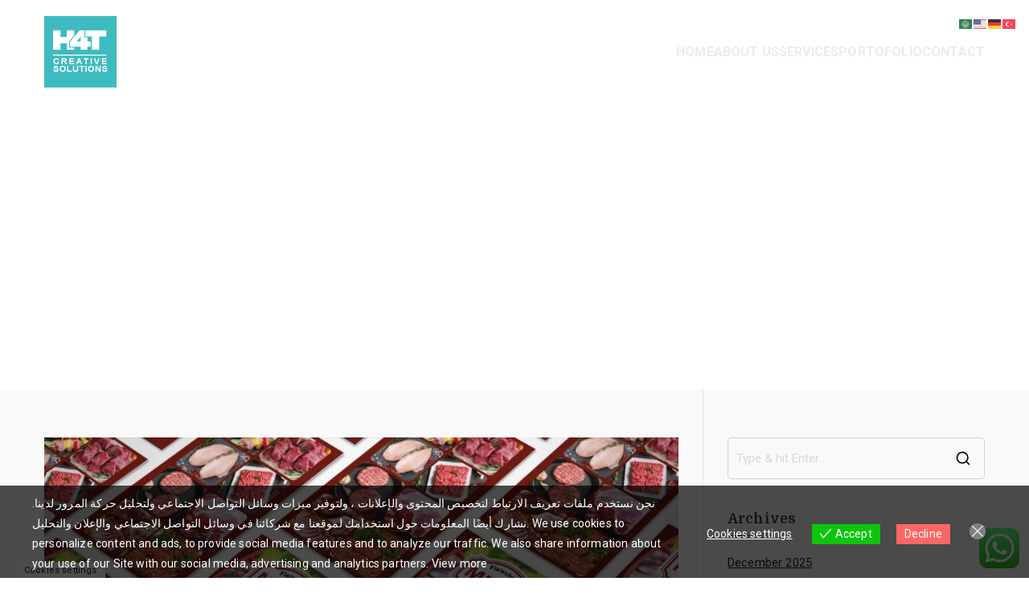

--- FILE ---
content_type: text/html; charset=UTF-8
request_url: https://h4t.com/portfolio/merhi-fleischerei/
body_size: 85715
content:

<!doctype html>
		<html lang="en-US">
		
	<head>

				<meta charset="UTF-8">
		<meta name="viewport" content="width=device-width, initial-scale=1">
		<link rel="profile" href="https://gmpg.org/xfn/11">
		
		<meta name='robots' content='index, follow, max-image-preview:large, max-snippet:-1, max-video-preview:-1' />
	<style>img:is([sizes="auto" i], [sizes^="auto," i]) { contain-intrinsic-size: 3000px 1500px }</style>
	
	<!-- This site is optimized with the Yoast SEO plugin v25.5 - https://yoast.com/wordpress/plugins/seo/ -->
	<title>Merhi Fleischerei | H4T Creative Solutions</title>
	<meta name="description" content="First full service advertising agency in the world to promote exclusively sustainable brands. From creative strategy to media planning (offline and online). H4T Creative Solutions" />
	<link rel="canonical" href="https://h4t.com/portfolio/merhi-fleischerei/" />
	<meta property="og:locale" content="en_US" />
	<meta property="og:type" content="article" />
	<meta property="og:title" content="Merhi Fleischerei | H4T Creative Solutions" />
	<meta property="og:description" content="First full service advertising agency in the world to promote exclusively sustainable brands. From creative strategy to media planning (offline and online). H4T Creative Solutions" />
	<meta property="og:url" content="https://h4t.com/portfolio/merhi-fleischerei/" />
	<meta property="og:site_name" content="H4T Creative Solutions" />
	<meta property="article:modified_time" content="2023-05-01T18:51:56+00:00" />
	<meta property="og:image" content="https://h4t.com/wp-content/uploads/2023/05/merhi-1024x683-1440x960-1.jpg" />
	<meta property="og:image:width" content="1440" />
	<meta property="og:image:height" content="960" />
	<meta property="og:image:type" content="image/jpeg" />
	<meta name="twitter:card" content="summary_large_image" />
	<script type="application/ld+json" class="yoast-schema-graph">{"@context":"https://schema.org","@graph":[{"@type":"AdvertiserContentArticle","@id":"https://h4t.com/portfolio/merhi-fleischerei/#article","isPartOf":{"@id":"https://h4t.com/portfolio/merhi-fleischerei/"},"author":{"name":"admin","@id":"https://h4t.com/#/schema/person/afe6cbe462f7e10176848abeb931291f"},"headline":"Merhi Fleischerei","datePublished":"2023-05-01T01:19:23+00:00","dateModified":"2023-05-01T18:51:56+00:00","mainEntityOfPage":{"@id":"https://h4t.com/portfolio/merhi-fleischerei/"},"wordCount":2,"commentCount":0,"publisher":{"@id":"https://h4t.com/#organization"},"image":{"@id":"https://h4t.com/portfolio/merhi-fleischerei/#primaryimage"},"thumbnailUrl":"https://h4t.com/wp-content/uploads/2023/05/merhi-1024x683-1440x960-1.jpg","inLanguage":"en-US","potentialAction":[{"@type":"CommentAction","name":"Comment","target":["https://h4t.com/portfolio/merhi-fleischerei/#respond"]}]},{"@type":"WebPage","@id":"https://h4t.com/portfolio/merhi-fleischerei/","url":"https://h4t.com/portfolio/merhi-fleischerei/","name":"Merhi Fleischerei | H4T Creative Solutions","isPartOf":{"@id":"https://h4t.com/#website"},"primaryImageOfPage":{"@id":"https://h4t.com/portfolio/merhi-fleischerei/#primaryimage"},"image":{"@id":"https://h4t.com/portfolio/merhi-fleischerei/#primaryimage"},"thumbnailUrl":"https://h4t.com/wp-content/uploads/2023/05/merhi-1024x683-1440x960-1.jpg","datePublished":"2023-05-01T01:19:23+00:00","dateModified":"2023-05-01T18:51:56+00:00","description":"First full service advertising agency in the world to promote exclusively sustainable brands. From creative strategy to media planning (offline and online). H4T Creative Solutions","breadcrumb":{"@id":"https://h4t.com/portfolio/merhi-fleischerei/#breadcrumb"},"inLanguage":"en-US","potentialAction":[{"@type":"ReadAction","target":["https://h4t.com/portfolio/merhi-fleischerei/"]}]},{"@type":"ImageObject","inLanguage":"en-US","@id":"https://h4t.com/portfolio/merhi-fleischerei/#primaryimage","url":"https://h4t.com/wp-content/uploads/2023/05/merhi-1024x683-1440x960-1.jpg","contentUrl":"https://h4t.com/wp-content/uploads/2023/05/merhi-1024x683-1440x960-1.jpg","width":1440,"height":960},{"@type":"BreadcrumbList","@id":"https://h4t.com/portfolio/merhi-fleischerei/#breadcrumb","itemListElement":[{"@type":"ListItem","position":1,"name":"Home","item":"https://h4t.com/"},{"@type":"ListItem","position":2,"name":"Portfolio","item":"https://h4t.com/portfolio/"},{"@type":"ListItem","position":3,"name":"Business Card","item":"https://h4t.com/portfolio-category/business-card/"},{"@type":"ListItem","position":4,"name":"Merhi Fleischerei"}]},{"@type":"WebSite","@id":"https://h4t.com/#website","url":"https://h4t.com/","name":"H4T Creative Solutions","description":"VISUELLE KOMMUNIKATION | GRAFIK &amp; DESIGN | MEDIENGESTALTUNG","publisher":{"@id":"https://h4t.com/#organization"},"potentialAction":[{"@type":"SearchAction","target":{"@type":"EntryPoint","urlTemplate":"https://h4t.com/?s={search_term_string}"},"query-input":{"@type":"PropertyValueSpecification","valueRequired":true,"valueName":"search_term_string"}}],"inLanguage":"en-US"},{"@type":"Organization","@id":"https://h4t.com/#organization","name":"H4T","url":"https://h4t.com/","logo":{"@type":"ImageObject","inLanguage":"en-US","@id":"https://h4t.com/#/schema/logo/image/","url":"https://h4t.com/wp-content/uploads/2023/04/h4t-logo4.png","contentUrl":"https://h4t.com/wp-content/uploads/2023/04/h4t-logo4.png","width":90,"height":89,"caption":"H4T"},"image":{"@id":"https://h4t.com/#/schema/logo/image/"},"sameAs":["https://www.instagram.com/h4tdesign/"]},{"@type":"Person","@id":"https://h4t.com/#/schema/person/afe6cbe462f7e10176848abeb931291f","name":"admin","image":{"@type":"ImageObject","inLanguage":"en-US","@id":"https://h4t.com/#/schema/person/image/","url":"https://secure.gravatar.com/avatar/2421692810b24d677eb0320c7f7dba7ee59c0fb20d2653831bf078bcf3c00768?s=96&d=mm&r=g","contentUrl":"https://secure.gravatar.com/avatar/2421692810b24d677eb0320c7f7dba7ee59c0fb20d2653831bf078bcf3c00768?s=96&d=mm&r=g","caption":"admin"},"sameAs":["https://h4t.com"],"url":"https://h4t.com/author/admin/"}]}</script>
	<!-- / Yoast SEO plugin. -->


<link rel='dns-prefetch' href='//fonts.googleapis.com' />
<link rel='dns-prefetch' href='//www.googletagmanager.com' />
<link rel="alternate" type="application/rss+xml" title="H4T Creative Solutions &raquo; Feed" href="https://h4t.com/feed/" />
<link rel="alternate" type="application/rss+xml" title="H4T Creative Solutions &raquo; Comments Feed" href="https://h4t.com/comments/feed/" />
<link rel="alternate" type="application/rss+xml" title="H4T Creative Solutions &raquo; Merhi Fleischerei Comments Feed" href="https://h4t.com/portfolio/merhi-fleischerei/feed/" />
<script type="text/javascript">
/* <![CDATA[ */
window._wpemojiSettings = {"baseUrl":"https:\/\/s.w.org\/images\/core\/emoji\/16.0.1\/72x72\/","ext":".png","svgUrl":"https:\/\/s.w.org\/images\/core\/emoji\/16.0.1\/svg\/","svgExt":".svg","source":{"concatemoji":"https:\/\/h4t.com\/wp-includes\/js\/wp-emoji-release.min.js?ver=c2202562fcf8e474bc4b1d7bf2fd2bb8"}};
/*! This file is auto-generated */
!function(s,n){var o,i,e;function c(e){try{var t={supportTests:e,timestamp:(new Date).valueOf()};sessionStorage.setItem(o,JSON.stringify(t))}catch(e){}}function p(e,t,n){e.clearRect(0,0,e.canvas.width,e.canvas.height),e.fillText(t,0,0);var t=new Uint32Array(e.getImageData(0,0,e.canvas.width,e.canvas.height).data),a=(e.clearRect(0,0,e.canvas.width,e.canvas.height),e.fillText(n,0,0),new Uint32Array(e.getImageData(0,0,e.canvas.width,e.canvas.height).data));return t.every(function(e,t){return e===a[t]})}function u(e,t){e.clearRect(0,0,e.canvas.width,e.canvas.height),e.fillText(t,0,0);for(var n=e.getImageData(16,16,1,1),a=0;a<n.data.length;a++)if(0!==n.data[a])return!1;return!0}function f(e,t,n,a){switch(t){case"flag":return n(e,"\ud83c\udff3\ufe0f\u200d\u26a7\ufe0f","\ud83c\udff3\ufe0f\u200b\u26a7\ufe0f")?!1:!n(e,"\ud83c\udde8\ud83c\uddf6","\ud83c\udde8\u200b\ud83c\uddf6")&&!n(e,"\ud83c\udff4\udb40\udc67\udb40\udc62\udb40\udc65\udb40\udc6e\udb40\udc67\udb40\udc7f","\ud83c\udff4\u200b\udb40\udc67\u200b\udb40\udc62\u200b\udb40\udc65\u200b\udb40\udc6e\u200b\udb40\udc67\u200b\udb40\udc7f");case"emoji":return!a(e,"\ud83e\udedf")}return!1}function g(e,t,n,a){var r="undefined"!=typeof WorkerGlobalScope&&self instanceof WorkerGlobalScope?new OffscreenCanvas(300,150):s.createElement("canvas"),o=r.getContext("2d",{willReadFrequently:!0}),i=(o.textBaseline="top",o.font="600 32px Arial",{});return e.forEach(function(e){i[e]=t(o,e,n,a)}),i}function t(e){var t=s.createElement("script");t.src=e,t.defer=!0,s.head.appendChild(t)}"undefined"!=typeof Promise&&(o="wpEmojiSettingsSupports",i=["flag","emoji"],n.supports={everything:!0,everythingExceptFlag:!0},e=new Promise(function(e){s.addEventListener("DOMContentLoaded",e,{once:!0})}),new Promise(function(t){var n=function(){try{var e=JSON.parse(sessionStorage.getItem(o));if("object"==typeof e&&"number"==typeof e.timestamp&&(new Date).valueOf()<e.timestamp+604800&&"object"==typeof e.supportTests)return e.supportTests}catch(e){}return null}();if(!n){if("undefined"!=typeof Worker&&"undefined"!=typeof OffscreenCanvas&&"undefined"!=typeof URL&&URL.createObjectURL&&"undefined"!=typeof Blob)try{var e="postMessage("+g.toString()+"("+[JSON.stringify(i),f.toString(),p.toString(),u.toString()].join(",")+"));",a=new Blob([e],{type:"text/javascript"}),r=new Worker(URL.createObjectURL(a),{name:"wpTestEmojiSupports"});return void(r.onmessage=function(e){c(n=e.data),r.terminate(),t(n)})}catch(e){}c(n=g(i,f,p,u))}t(n)}).then(function(e){for(var t in e)n.supports[t]=e[t],n.supports.everything=n.supports.everything&&n.supports[t],"flag"!==t&&(n.supports.everythingExceptFlag=n.supports.everythingExceptFlag&&n.supports[t]);n.supports.everythingExceptFlag=n.supports.everythingExceptFlag&&!n.supports.flag,n.DOMReady=!1,n.readyCallback=function(){n.DOMReady=!0}}).then(function(){return e}).then(function(){var e;n.supports.everything||(n.readyCallback(),(e=n.source||{}).concatemoji?t(e.concatemoji):e.wpemoji&&e.twemoji&&(t(e.twemoji),t(e.wpemoji)))}))}((window,document),window._wpemojiSettings);
/* ]]> */
</script>
<link rel='stylesheet' id='ht_ctc_main_css-css' href='https://h4t.com/wp-content/plugins/click-to-chat-for-whatsapp/new/inc/assets/css/main.css?ver=4.26' type='text/css' media='all' />
<style id='wp-emoji-styles-inline-css' type='text/css'>

	img.wp-smiley, img.emoji {
		display: inline !important;
		border: none !important;
		box-shadow: none !important;
		height: 1em !important;
		width: 1em !important;
		margin: 0 0.07em !important;
		vertical-align: -0.1em !important;
		background: none !important;
		padding: 0 !important;
	}
</style>
<link rel='stylesheet' id='wp-block-library-css' href='https://h4t.com/wp-includes/css/dist/block-library/style.min.css?ver=c2202562fcf8e474bc4b1d7bf2fd2bb8' type='text/css' media='all' />
<style id='wp-block-library-theme-inline-css' type='text/css'>
.wp-block-audio :where(figcaption){color:#555;font-size:13px;text-align:center}.is-dark-theme .wp-block-audio :where(figcaption){color:#ffffffa6}.wp-block-audio{margin:0 0 1em}.wp-block-code{border:1px solid #ccc;border-radius:4px;font-family:Menlo,Consolas,monaco,monospace;padding:.8em 1em}.wp-block-embed :where(figcaption){color:#555;font-size:13px;text-align:center}.is-dark-theme .wp-block-embed :where(figcaption){color:#ffffffa6}.wp-block-embed{margin:0 0 1em}.blocks-gallery-caption{color:#555;font-size:13px;text-align:center}.is-dark-theme .blocks-gallery-caption{color:#ffffffa6}:root :where(.wp-block-image figcaption){color:#555;font-size:13px;text-align:center}.is-dark-theme :root :where(.wp-block-image figcaption){color:#ffffffa6}.wp-block-image{margin:0 0 1em}.wp-block-pullquote{border-bottom:4px solid;border-top:4px solid;color:currentColor;margin-bottom:1.75em}.wp-block-pullquote cite,.wp-block-pullquote footer,.wp-block-pullquote__citation{color:currentColor;font-size:.8125em;font-style:normal;text-transform:uppercase}.wp-block-quote{border-left:.25em solid;margin:0 0 1.75em;padding-left:1em}.wp-block-quote cite,.wp-block-quote footer{color:currentColor;font-size:.8125em;font-style:normal;position:relative}.wp-block-quote:where(.has-text-align-right){border-left:none;border-right:.25em solid;padding-left:0;padding-right:1em}.wp-block-quote:where(.has-text-align-center){border:none;padding-left:0}.wp-block-quote.is-large,.wp-block-quote.is-style-large,.wp-block-quote:where(.is-style-plain){border:none}.wp-block-search .wp-block-search__label{font-weight:700}.wp-block-search__button{border:1px solid #ccc;padding:.375em .625em}:where(.wp-block-group.has-background){padding:1.25em 2.375em}.wp-block-separator.has-css-opacity{opacity:.4}.wp-block-separator{border:none;border-bottom:2px solid;margin-left:auto;margin-right:auto}.wp-block-separator.has-alpha-channel-opacity{opacity:1}.wp-block-separator:not(.is-style-wide):not(.is-style-dots){width:100px}.wp-block-separator.has-background:not(.is-style-dots){border-bottom:none;height:1px}.wp-block-separator.has-background:not(.is-style-wide):not(.is-style-dots){height:2px}.wp-block-table{margin:0 0 1em}.wp-block-table td,.wp-block-table th{word-break:normal}.wp-block-table :where(figcaption){color:#555;font-size:13px;text-align:center}.is-dark-theme .wp-block-table :where(figcaption){color:#ffffffa6}.wp-block-video :where(figcaption){color:#555;font-size:13px;text-align:center}.is-dark-theme .wp-block-video :where(figcaption){color:#ffffffa6}.wp-block-video{margin:0 0 1em}:root :where(.wp-block-template-part.has-background){margin-bottom:0;margin-top:0;padding:1.25em 2.375em}
</style>
<link rel='stylesheet' id='visual-portfolio-block-filter-by-category-css' href='https://h4t.com/wp-content/plugins/visual-portfolio/build/gutenberg/blocks/filter-by-category/style.css?ver=1750959225' type='text/css' media='all' />
<link rel='stylesheet' id='visual-portfolio-block-pagination-css' href='https://h4t.com/wp-content/plugins/visual-portfolio/build/gutenberg/blocks/pagination/style.css?ver=1750959225' type='text/css' media='all' />
<link rel='stylesheet' id='visual-portfolio-block-sort-css' href='https://h4t.com/wp-content/plugins/visual-portfolio/build/gutenberg/blocks/sort/style.css?ver=1750959225' type='text/css' media='all' />
<style id='global-styles-inline-css' type='text/css'>
:root{--wp--preset--aspect-ratio--square: 1;--wp--preset--aspect-ratio--4-3: 4/3;--wp--preset--aspect-ratio--3-4: 3/4;--wp--preset--aspect-ratio--3-2: 3/2;--wp--preset--aspect-ratio--2-3: 2/3;--wp--preset--aspect-ratio--16-9: 16/9;--wp--preset--aspect-ratio--9-16: 9/16;--wp--preset--color--black: #000000;--wp--preset--color--cyan-bluish-gray: #abb8c3;--wp--preset--color--white: #ffffff;--wp--preset--color--pale-pink: #f78da7;--wp--preset--color--vivid-red: #cf2e2e;--wp--preset--color--luminous-vivid-orange: #ff6900;--wp--preset--color--luminous-vivid-amber: #fcb900;--wp--preset--color--light-green-cyan: #7bdcb5;--wp--preset--color--vivid-green-cyan: #00d084;--wp--preset--color--pale-cyan-blue: #8ed1fc;--wp--preset--color--vivid-cyan-blue: #0693e3;--wp--preset--color--vivid-purple: #9b51e0;--wp--preset--gradient--vivid-cyan-blue-to-vivid-purple: linear-gradient(135deg,rgba(6,147,227,1) 0%,rgb(155,81,224) 100%);--wp--preset--gradient--light-green-cyan-to-vivid-green-cyan: linear-gradient(135deg,rgb(122,220,180) 0%,rgb(0,208,130) 100%);--wp--preset--gradient--luminous-vivid-amber-to-luminous-vivid-orange: linear-gradient(135deg,rgba(252,185,0,1) 0%,rgba(255,105,0,1) 100%);--wp--preset--gradient--luminous-vivid-orange-to-vivid-red: linear-gradient(135deg,rgba(255,105,0,1) 0%,rgb(207,46,46) 100%);--wp--preset--gradient--very-light-gray-to-cyan-bluish-gray: linear-gradient(135deg,rgb(238,238,238) 0%,rgb(169,184,195) 100%);--wp--preset--gradient--cool-to-warm-spectrum: linear-gradient(135deg,rgb(74,234,220) 0%,rgb(151,120,209) 20%,rgb(207,42,186) 40%,rgb(238,44,130) 60%,rgb(251,105,98) 80%,rgb(254,248,76) 100%);--wp--preset--gradient--blush-light-purple: linear-gradient(135deg,rgb(255,206,236) 0%,rgb(152,150,240) 100%);--wp--preset--gradient--blush-bordeaux: linear-gradient(135deg,rgb(254,205,165) 0%,rgb(254,45,45) 50%,rgb(107,0,62) 100%);--wp--preset--gradient--luminous-dusk: linear-gradient(135deg,rgb(255,203,112) 0%,rgb(199,81,192) 50%,rgb(65,88,208) 100%);--wp--preset--gradient--pale-ocean: linear-gradient(135deg,rgb(255,245,203) 0%,rgb(182,227,212) 50%,rgb(51,167,181) 100%);--wp--preset--gradient--electric-grass: linear-gradient(135deg,rgb(202,248,128) 0%,rgb(113,206,126) 100%);--wp--preset--gradient--midnight: linear-gradient(135deg,rgb(2,3,129) 0%,rgb(40,116,252) 100%);--wp--preset--font-size--small: 13px;--wp--preset--font-size--medium: 20px;--wp--preset--font-size--large: 36px;--wp--preset--font-size--x-large: 42px;--wp--preset--spacing--20: 0.44rem;--wp--preset--spacing--30: 0.67rem;--wp--preset--spacing--40: 1rem;--wp--preset--spacing--50: 1.5rem;--wp--preset--spacing--60: 2.25rem;--wp--preset--spacing--70: 3.38rem;--wp--preset--spacing--80: 5.06rem;--wp--preset--shadow--natural: 6px 6px 9px rgba(0, 0, 0, 0.2);--wp--preset--shadow--deep: 12px 12px 50px rgba(0, 0, 0, 0.4);--wp--preset--shadow--sharp: 6px 6px 0px rgba(0, 0, 0, 0.2);--wp--preset--shadow--outlined: 6px 6px 0px -3px rgba(255, 255, 255, 1), 6px 6px rgba(0, 0, 0, 1);--wp--preset--shadow--crisp: 6px 6px 0px rgba(0, 0, 0, 1);}:root { --wp--style--global--content-size: 760px;--wp--style--global--wide-size: 1160px; }:where(body) { margin: 0; }.wp-site-blocks > .alignleft { float: left; margin-right: 2em; }.wp-site-blocks > .alignright { float: right; margin-left: 2em; }.wp-site-blocks > .aligncenter { justify-content: center; margin-left: auto; margin-right: auto; }:where(.wp-site-blocks) > * { margin-block-start: 24px; margin-block-end: 0; }:where(.wp-site-blocks) > :first-child { margin-block-start: 0; }:where(.wp-site-blocks) > :last-child { margin-block-end: 0; }:root { --wp--style--block-gap: 24px; }:root :where(.is-layout-flow) > :first-child{margin-block-start: 0;}:root :where(.is-layout-flow) > :last-child{margin-block-end: 0;}:root :where(.is-layout-flow) > *{margin-block-start: 24px;margin-block-end: 0;}:root :where(.is-layout-constrained) > :first-child{margin-block-start: 0;}:root :where(.is-layout-constrained) > :last-child{margin-block-end: 0;}:root :where(.is-layout-constrained) > *{margin-block-start: 24px;margin-block-end: 0;}:root :where(.is-layout-flex){gap: 24px;}:root :where(.is-layout-grid){gap: 24px;}.is-layout-flow > .alignleft{float: left;margin-inline-start: 0;margin-inline-end: 2em;}.is-layout-flow > .alignright{float: right;margin-inline-start: 2em;margin-inline-end: 0;}.is-layout-flow > .aligncenter{margin-left: auto !important;margin-right: auto !important;}.is-layout-constrained > .alignleft{float: left;margin-inline-start: 0;margin-inline-end: 2em;}.is-layout-constrained > .alignright{float: right;margin-inline-start: 2em;margin-inline-end: 0;}.is-layout-constrained > .aligncenter{margin-left: auto !important;margin-right: auto !important;}.is-layout-constrained > :where(:not(.alignleft):not(.alignright):not(.alignfull)){max-width: var(--wp--style--global--content-size);margin-left: auto !important;margin-right: auto !important;}.is-layout-constrained > .alignwide{max-width: var(--wp--style--global--wide-size);}body .is-layout-flex{display: flex;}.is-layout-flex{flex-wrap: wrap;align-items: center;}.is-layout-flex > :is(*, div){margin: 0;}body .is-layout-grid{display: grid;}.is-layout-grid > :is(*, div){margin: 0;}body{padding-top: 0px;padding-right: 0px;padding-bottom: 0px;padding-left: 0px;}a:where(:not(.wp-element-button)){text-decoration: underline;}:root :where(.wp-element-button, .wp-block-button__link){background-color: #32373c;border-width: 0;color: #fff;font-family: inherit;font-size: inherit;line-height: inherit;padding: calc(0.667em + 2px) calc(1.333em + 2px);text-decoration: none;}.has-black-color{color: var(--wp--preset--color--black) !important;}.has-cyan-bluish-gray-color{color: var(--wp--preset--color--cyan-bluish-gray) !important;}.has-white-color{color: var(--wp--preset--color--white) !important;}.has-pale-pink-color{color: var(--wp--preset--color--pale-pink) !important;}.has-vivid-red-color{color: var(--wp--preset--color--vivid-red) !important;}.has-luminous-vivid-orange-color{color: var(--wp--preset--color--luminous-vivid-orange) !important;}.has-luminous-vivid-amber-color{color: var(--wp--preset--color--luminous-vivid-amber) !important;}.has-light-green-cyan-color{color: var(--wp--preset--color--light-green-cyan) !important;}.has-vivid-green-cyan-color{color: var(--wp--preset--color--vivid-green-cyan) !important;}.has-pale-cyan-blue-color{color: var(--wp--preset--color--pale-cyan-blue) !important;}.has-vivid-cyan-blue-color{color: var(--wp--preset--color--vivid-cyan-blue) !important;}.has-vivid-purple-color{color: var(--wp--preset--color--vivid-purple) !important;}.has-black-background-color{background-color: var(--wp--preset--color--black) !important;}.has-cyan-bluish-gray-background-color{background-color: var(--wp--preset--color--cyan-bluish-gray) !important;}.has-white-background-color{background-color: var(--wp--preset--color--white) !important;}.has-pale-pink-background-color{background-color: var(--wp--preset--color--pale-pink) !important;}.has-vivid-red-background-color{background-color: var(--wp--preset--color--vivid-red) !important;}.has-luminous-vivid-orange-background-color{background-color: var(--wp--preset--color--luminous-vivid-orange) !important;}.has-luminous-vivid-amber-background-color{background-color: var(--wp--preset--color--luminous-vivid-amber) !important;}.has-light-green-cyan-background-color{background-color: var(--wp--preset--color--light-green-cyan) !important;}.has-vivid-green-cyan-background-color{background-color: var(--wp--preset--color--vivid-green-cyan) !important;}.has-pale-cyan-blue-background-color{background-color: var(--wp--preset--color--pale-cyan-blue) !important;}.has-vivid-cyan-blue-background-color{background-color: var(--wp--preset--color--vivid-cyan-blue) !important;}.has-vivid-purple-background-color{background-color: var(--wp--preset--color--vivid-purple) !important;}.has-black-border-color{border-color: var(--wp--preset--color--black) !important;}.has-cyan-bluish-gray-border-color{border-color: var(--wp--preset--color--cyan-bluish-gray) !important;}.has-white-border-color{border-color: var(--wp--preset--color--white) !important;}.has-pale-pink-border-color{border-color: var(--wp--preset--color--pale-pink) !important;}.has-vivid-red-border-color{border-color: var(--wp--preset--color--vivid-red) !important;}.has-luminous-vivid-orange-border-color{border-color: var(--wp--preset--color--luminous-vivid-orange) !important;}.has-luminous-vivid-amber-border-color{border-color: var(--wp--preset--color--luminous-vivid-amber) !important;}.has-light-green-cyan-border-color{border-color: var(--wp--preset--color--light-green-cyan) !important;}.has-vivid-green-cyan-border-color{border-color: var(--wp--preset--color--vivid-green-cyan) !important;}.has-pale-cyan-blue-border-color{border-color: var(--wp--preset--color--pale-cyan-blue) !important;}.has-vivid-cyan-blue-border-color{border-color: var(--wp--preset--color--vivid-cyan-blue) !important;}.has-vivid-purple-border-color{border-color: var(--wp--preset--color--vivid-purple) !important;}.has-vivid-cyan-blue-to-vivid-purple-gradient-background{background: var(--wp--preset--gradient--vivid-cyan-blue-to-vivid-purple) !important;}.has-light-green-cyan-to-vivid-green-cyan-gradient-background{background: var(--wp--preset--gradient--light-green-cyan-to-vivid-green-cyan) !important;}.has-luminous-vivid-amber-to-luminous-vivid-orange-gradient-background{background: var(--wp--preset--gradient--luminous-vivid-amber-to-luminous-vivid-orange) !important;}.has-luminous-vivid-orange-to-vivid-red-gradient-background{background: var(--wp--preset--gradient--luminous-vivid-orange-to-vivid-red) !important;}.has-very-light-gray-to-cyan-bluish-gray-gradient-background{background: var(--wp--preset--gradient--very-light-gray-to-cyan-bluish-gray) !important;}.has-cool-to-warm-spectrum-gradient-background{background: var(--wp--preset--gradient--cool-to-warm-spectrum) !important;}.has-blush-light-purple-gradient-background{background: var(--wp--preset--gradient--blush-light-purple) !important;}.has-blush-bordeaux-gradient-background{background: var(--wp--preset--gradient--blush-bordeaux) !important;}.has-luminous-dusk-gradient-background{background: var(--wp--preset--gradient--luminous-dusk) !important;}.has-pale-ocean-gradient-background{background: var(--wp--preset--gradient--pale-ocean) !important;}.has-electric-grass-gradient-background{background: var(--wp--preset--gradient--electric-grass) !important;}.has-midnight-gradient-background{background: var(--wp--preset--gradient--midnight) !important;}.has-small-font-size{font-size: var(--wp--preset--font-size--small) !important;}.has-medium-font-size{font-size: var(--wp--preset--font-size--medium) !important;}.has-large-font-size{font-size: var(--wp--preset--font-size--large) !important;}.has-x-large-font-size{font-size: var(--wp--preset--font-size--x-large) !important;}
:root :where(.wp-block-pullquote){font-size: 1.5em;line-height: 1.6;}
</style>
<link rel='stylesheet' id='dashicons-css' href='https://h4t.com/wp-includes/css/dashicons.min.css?ver=c2202562fcf8e474bc4b1d7bf2fd2bb8' type='text/css' media='all' />
<link rel='stylesheet' id='everest-forms-general-css' href='https://h4t.com/wp-content/plugins/everest-forms/assets/css/everest-forms.css?ver=3.3.0' type='text/css' media='all' />
<link rel='stylesheet' id='jquery-intl-tel-input-css' href='https://h4t.com/wp-content/plugins/everest-forms/assets/css/intlTelInput.css?ver=3.3.0' type='text/css' media='all' />
<link rel='stylesheet' id='eu-cookies-bar-icons-css' href='https://h4t.com/wp-content/plugins/eu-cookies-bar/css/eu-cookies-bar-icons.css?ver=1.0.18' type='text/css' media='all' />
<link rel='stylesheet' id='eu-cookies-bar-style-css' href='https://h4t.com/wp-content/plugins/eu-cookies-bar/css/eu-cookies-bar.css?ver=1.0.18' type='text/css' media='all' />
<style id='eu-cookies-bar-style-inline-css' type='text/css'>
.eu-cookies-bar-cookies-bar-wrap{font-size:14px;color:#ffffff;background:rgba(0,0,0,0.7);}.eu-cookies-bar-cookies-bar-button-accept{color:#ffffff;background:#0ec50e;}.eu-cookies-bar-cookies-bar-button-decline{color:#ffffff;background:#ff6666;}.eu-cookies-bar-cookies-bar-settings-header{color:#ffffff;background:#249fd0;}.eu-cookies-bar-cookies-bar-settings-save-button{color:#ffffff;background:#249fd0;}
</style>
<link rel='stylesheet' id='font-awesome-all-css' href='https://h4t.com/wp-content/themes/zakra/inc/customizer/customind/assets/fontawesome/v6/css/all.min.css?ver=6.2.4' type='text/css' media='all' />
<link rel='stylesheet' id='zakra_google_fonts-css' href='https://fonts.googleapis.com/css?family=Roboto%3A400%2C700%2C500%2C0%7CDomine%3A700&#038;ver=4.1.4' type='text/css' media='all' />
<link rel='stylesheet' id='zakra-style-css' href='https://h4t.com/wp-content/themes/zakra/style.css?ver=4.1.4' type='text/css' media='all' />
<style id='zakra-style-inline-css' type='text/css'>
.zak-footer-builder .zak-footer-main-row ul li{border-bottom-width:0px;}:root{--top-grid-columns: 4;
			--main-grid-columns: 4;
			--bottom-grid-columns: 1;
			} .zak-footer-builder .zak-bottom-row{justify-items: center;} .zak-footer-builder .zak-footer-main-row .widget-title, .zak-footer-builder .zak-footer-main-row h1, .zak-footer-builder .zak-footer-main-row h2, .zak-footer-builder .zak-footer-main-row h3, .zak-footer-builder .zak-footer-main-row h4, .zak-footer-builder .zak-footer-main-row h5, .zak-footer-builder .zak-footer-main-row h6{color:#ffffff;}.zak-footer-builder .zak-footer-bottom-row .zak-footer-col{flex-direction: column;}.zak-footer-builder .zak-footer-main-row .zak-footer-col{flex-direction: column;}.zak-footer-builder .zak-footer-top-row .zak-footer-col{flex-direction: column;}.zak-footer-builder .zak-copyright{text-align: center;}.zak-footer-builder .zak-footer-nav{display: flex; justify-content: center;}.zak-footer-builder .zak-footer-nav-2{display: flex; justify-content: center;}.zak-footer-builder .zak-html-1{text-align: center;}.zak-footer-builder .zak-html-2{text-align: center;}.zak-footer-builder .footer-social-icons{text-align: ;}.zak-footer-builder .widget-footer-sidebar-1{text-align: ;}.zak-footer-builder .widget-footer-sidebar-2{text-align: ;}.zak-footer-builder .widget-footer-sidebar-3{text-align: ;}.zak-footer-builder .widget-footer-sidebar-4{text-align: ;}.zak-footer-builder .widget-footer-bar-col-1-sidebar{text-align: ;}.zak-footer-builder .widget-footer-bar-col-2-sidebar{text-align: ;} :root{--zakra-color-1: #eaf3fb;--zakra-color-2: #bfdcf3;--zakra-color-3: #94c4eb;--zakra-color-4: #6aace2;--zakra-color-5: #257bc1;--zakra-color-6: #1d6096;--zakra-color-7: #15446b;--zakra-color-8: #0c2941;--zakra-color-9: #040e16;}@media screen and (min-width: 768px) {.zak-primary{width:70%;}}a:hover, a:focus,
				.zak-primary-nav ul li:hover > a,
				.zak-primary-nav ul .current_page_item > a,
				.zak-entry-summary a,
				.zak-entry-meta a, .zak-post-content .zak-entry-footer a:hover,
				.pagebuilder-content a, .zak-style-2 .zak-entry-meta span,
				.zak-style-2 .zak-entry-meta a,
				.entry-title:hover a,
				.zak-breadcrumbs .trail-items a,
				.breadcrumbs .trail-items a,
				.entry-content a,
				.edit-link a,
				.zak-footer-bar a:hover,
				.widget li a,
				#comments .comment-content a,
				#comments .reply,
				button:hover,
				.zak-button:hover,
				.zak-entry-footer .edit-link a,
				.zak-header-action .yith-wcwl-items-count .yith-wcwl-icon span,
				.pagebuilder-content a, .zak-entry-footer a,
				.zak-header-buttons .zak-header-button--2 .zak-button,
				.zak-header-buttons .zak-header-button .zak-button:hover,
				.woocommerce-cart .coupon button.button{color:#14213d;}.zak-post-content .entry-button:hover .zak-icon,
				.zak-error-404 .zak-button:hover svg,
				.zak-style-2 .zak-entry-meta span .zak-icon,
				.entry-button .zak-icon{fill:#14213d;}blockquote, .wp-block-quote,
				button, input[type="button"],
				input[type="reset"],
				input[type="submit"],
				.wp-block-button .wp-block-button__link,
				blockquote.has-text-align-right, .wp-block-quote.has-text-align-right,
				button:hover,
				.wp-block-button .wp-block-button__link:hover,
				.zak-button:hover,
				.zak-header-buttons .zak-header-button .zak-button,
				.zak-header-buttons .zak-header-button.zak-header-button--2 .zak-button,
				.zak-header-buttons .zak-header-button .zak-button:hover,
				.woocommerce-cart .coupon button.button,
				.woocommerce-cart .actions > button.button{border-color:#14213d;}.zak-primary-nav.zak-layout-1-style-2 > ul > li.current_page_item > a::before,
				.zak-primary-nav.zak-layout-1-style-2 > ul a:hover::before,
				.zak-primary-nav.zak-layout-1-style-2 > ul > li.current-menu-item > a::before,
				.zak-primary-nav.zak-layout-1-style-3 > ul > li.current_page_item > a::before,
				.zak-primary-nav.zak-layout-1-style-3 > ul > li.current-menu-item > a::before,
				.zak-primary-nav.zak-layout-1-style-4 > ul > li.current_page_item > a::before,
				.zak-primary-nav.zak-layout-1-style-4 > ul > li.current-menu-item > a::before,
				.zak-scroll-to-top:hover, button, input[type="button"], input[type="reset"],
				input[type="submit"], .zak-header-buttons .zak-header-button--1 .zak-button,
				.wp-block-button .wp-block-button__link,
				.zak-menu-item-cart .cart-page-link .count,
				.widget .wp-block-heading::before,
				#comments .comments-title::before,
				#comments .comment-reply-title::before,
				.widget .widget-title::before,
				.zak-footer-builder .zak-footer-main-row .widget .wp-block-heading::before,
				.zak-footer-builder .zak-footer-top-row .widget .wp-block-heading::before,
				.zak-footer-builder .zak-footer-bottom-row .widget .wp-block-heading::before,
				.zak-footer-builder .zak-footer-main-row .widget .widget-title::before,
				.zak-footer-builder .zak-footer-top-row .widget .widget-title::before,
				.zak-footer-builder .zak-footer-bottom-row .widget .widget-title::before,
				.woocommerce-cart .actions .coupon button.button:hover,
				.woocommerce-cart .actions > button.button,
				.woocommerce-cart .actions > button.button:hover{background-color:#14213d;}button, input[type="button"],
				input[type="reset"],
				input[type="submit"],
				.wp-block-button .wp-block-button__link,
				.zak-button{border-color:#14213d;background-color:#14213d;}body, .woocommerce-ordering select{color:#1c1c1c;}.zak-header, .zak-post, .zak-secondary, .zak-footer-bar, .zak-primary-nav .sub-menu, .zak-primary-nav .sub-menu li, .posts-navigation, #comments, .post-navigation, blockquote, .wp-block-quote, .zak-posts .zak-post, .zak-content-area--boxed .widget{border-color:#e8e8e8;}hr .zak-container--separate, {background-color:#e8e8e8;}.entry-content a{color:#14213d;}.zak-entry-footer a:hover,
				.entry-button:hover,
				.zak-entry-footer a:hover,
				.entry-content a:hover,
				.pagebuilder-content a:hover, .pagebuilder-content a:hover{color:#ffffff;}.entry-button:hover .zak-icon{fill:#ffffff;}.zak-content{background-color:#f9f9f9;}body{font-family:Roboto;font-weight:400;font-size:16px;line-height:1.8;}h1, h2, h3, h4, h5, h6{font-family:Domine;font-weight:700;line-height:1.3;}h1{font-family:Roboto;font-weight:400;font-size:50px;line-height:1.3;}h2{font-family:Roboto;font-weight:400;font-size:36px;line-height:1.3;}h3{font-family:Roboto;font-weight:400;font-size:20px;line-height:1.3;}h4{font-family:Roboto;font-weight:400;font-size:18px;line-height:1.3;}h5{font-family:Roboto;font-weight:400;font-size:16px;line-height:1.3;}h6{font-family:Roboto;font-weight:400;font-size:1.62rem;line-height:1.3;}.site-title{color:#blank;}.site-branding .site-title{font-family:Domine;font-weight:700;font-size:24px;line-height:1.5;}.zak-header .zak-top-bar{background-color:#e9ecef;background-size:contain;}.zak-header .zak-main-header{background-color:rgb(255,255,255);background-size:contain;}.zak-header{border-bottom-width:0px;} .zak-header-sticky-wrapper .sticky-header{border-bottom-width:0px;}.zak-primary-nav ul li > a, .zak-main-nav.zak-primary-nav ul.zak-primary-menu > li > a, .zak-primary-nav.zak-menu-item--layout-2 > ul > li > a{color:#ececec;}.zak-primary-nav ul li > a .zak-icon, zak-main-nav.zak-primary-nav ul.zak-primary-menu li .zak-icon, .zak-primary-nav.zak-menu-item--layout-2 > ul > li > .zak-icon{fill:#ececec;}.zak-primary-nav ul li:not(.current-menu-item):hover > a, .zak-primary-nav.zak-menu-item--layout-2 > ul > li:not(.current-menu-item):hover > a, .zak-primary-nav ul li:not(.current-menu-item):hover > a, .zak-main-nav.zak-primary-nav ul.zak-primary-menu li:not(.current-menu-item):hover > a{color:#ffffff;}.zak-primary-nav ul li:hover > .zak-icon, .zak-primary-nav.zak-menu-item--layout-2 > ul > li:hover > .zak-icon{fill:#ffffff;}.zak-primary-nav.zak-layout-1-style-2 > ul li a:hover::before{background-color:#ffffff;}.zak-primary-nav ul li:active > a, .zak-primary-nav ul > li:not(.zak-header-button).current_page_item > a, .zak-primary-nav ul > li:not(.zak-header-button).current_page_ancestor > a, .zak-primary-nav ul > li:not(.zak-header-button).current-menu-item > a, .zak-primary-nav ul > li:not(.zak-header-button).current-menu-ancestor > a{color:#ffffff;}.zak-primary-nav.zak-layout-1-style-2 ul > li:not(.zak-header-button).current_page_item > a::before, .zak-primary-nav.zak-layout-1-style-2 ul > li:not(.zak-header-button).current_page_ancestor > a::before, .zak-primary-nav.zak-layout-1-style-2 ul > li:not(.zak-header-button).current-menu-item > a::before, .zak-primary-nav.zak-layout-1-style-2 ul > li:not(.zak-header-button).current-menu-ancestor > a::before, .zak-primary-nav.zak-layout-1-style-3 ul > li:not(.zak-header-button).current_page_item > a::before, .zak-primary-nav.zak-layout-1-style-3 ul > li:not(.zak-header-button).current_page_ancestor > a::before, .zak-primary-nav.zak-layout-1-style-3 ul > li:not(.zak-header-button).current-menu-item > a::before, .zak-primary-nav.zak-layout-1-style-3 ul > li:not(.zak-header-button).current-menu-ancestor > a::before, .zak-primary-nav.zak-layout-1-style-4 ul > li:not(.zak-header-button).current_page_item > a::before, .zak-primary-nav.zak-layout-1-style-4 ul > li:not(.zak-header-button).current_page_ancestor > a::before, .zak-primary-nav.zak-layout-1-style-4 ul > li:not(.zak-header-button).current-menu-item > a::before, .zak-primary-nav.zak-layout-1-style-4 ul > li:not(.zak-header-button).current-menu-ancestor > a::before{background-color:#ffffff;}.zak-primary-nav ul li:hover > .zak-icon, .zak-primary-nav.zak-menu-item--layout-2 > ul > li span{fill:#ffffff;}.zak-primary-nav ul li a{font-family:Roboto;font-weight:700;font-size:16px;line-height:1.8;}.zak-primary-nav ul li ul li a{font-family:Roboto;font-weight:400;font-size:16px;line-height:1.8;}.has-page-header .zak-page-header{padding-top:250px;padding-right:0px;padding-bottom:60px;padding-left:0px;}.zak-page-header .zak-page-title, .zakra-single-article .zak-entry-header .entry-title{color:#ffffff;}.zak-page-header, .zak-container--separate .zak-page-header{background-color:#ffffff;background-image:url(https://zakrademos.com/job-portal/wp-content/uploads/sites/95/2021/02/hero-banner-1-scaled-1.jpg);background-position:center top;background-size:cover;background-repeat:no-repeat;}.zak-page-header .breadcrumb-trail ul li{color:#ffffff;}.zak-page-header .breadcrumb-trail ul li::after{color:#ffffff;}.zak-page-header .breadcrumb-trail ul li a{color:#ffffff;}.zak-page-header .breadcrumb-trail ul li a:hover {color:#ffffff;}.zak-page-header .zak-page-title, .zakra-single-article .zak-entry-header .entry-title{font-family:Domine;font-weight:700;font-size:36px;line-height:1.3;}.entry-title:not(.zak-page-title){font-family:Roboto;font-weight:500;font-size:3.24rem;line-height:1.3;}.zak-secondary .widget .widget-title, .zak-secondary .widget .wp-block-heading{font-family:Domine;font-weight:700;font-size:1.728rem;line-height:1.3;}.zak-secondary .widget, .zak-secondary .widget li a{font-family:Roboto;font-weight:400;font-size:15px;line-height:1.8;}.zak-footer-cols{background-color:rgb(0,0,0);background-size:cover;}.zak-footer .zak-footer-cols .widget-title, .zak-footer-cols h1, .zak-footer-cols h2, .zak-footer-cols h3, .zak-footer-cols h4, .zak-footer-cols h5, .zak-footer-cols h6{color:#ffffff;}.zak-footer .zak-footer-cols, .zak-footer .zak-footer-cols p{color:#ececec;}.zak-footer .zak-footer-cols a, .zak-footer-col .widget ul a{color:#ececec;}.zak-footer .zak-footer-cols a:hover, .zak-footer-col .widget ul a:hover, .zak-footer .zak-footer-cols a:focus{color:#ffffff;}body,body.page-template-pagebuilder{background-color:f9f9f9;}.zak-footer-cols{border-top-width:0px;}.zak-footer-cols ul li{border-bottom-width:0px;}.zak-footer-bar{background-color:rgb(0,0,0);}.zak-footer-bar{color:#dddddd;}.zak-footer-bar a{color:#dddddd;}.zak-footer-bar a:hover, .zak-footer-bar a:focus{color:#3771ef;}.zak-scroll-to-top{background-color:#ffffff;}.zak-scroll-to-top{color:#14213d;}.zak-scroll-to-top .zak-icon{fill:#14213d;}
</style>
<link rel='stylesheet' id='elementor-frontend-css' href='https://h4t.com/wp-content/plugins/elementor/assets/css/frontend.min.css?ver=3.30.3' type='text/css' media='all' />
<link rel='stylesheet' id='eael-general-css' href='https://h4t.com/wp-content/plugins/essential-addons-for-elementor-lite/assets/front-end/css/view/general.min.css?ver=6.2.1' type='text/css' media='all' />
<!--n2css--><!--n2js--><script type="text/javascript" src="https://h4t.com/wp-includes/js/jquery/jquery.min.js?ver=3.7.1" id="jquery-core-js"></script>
<script type="text/javascript" src="https://h4t.com/wp-includes/js/jquery/jquery-migrate.min.js?ver=3.4.1" id="jquery-migrate-js"></script>
<script type="text/javascript" id="eu-cookies-bar-script-js-extra">
/* <![CDATA[ */
var eu_cookies_bar_params = {"cookies_bar_on_close":"none","cookies_bar_on_scroll":"none","cookies_bar_on_page_redirect":"none","block_until_accept":"","strictly_necessary":["wordpress_test_cookie","woocommerce_cart_hash"],"strictly_necessary_family":["PHPSESSID","wordpress_sec_","wp-settings-","wordpress_logged_in_","wp_woocommerce_session_"],"expire_time":"1784483086","cookiepath":"\/","user_cookies_settings_enable":"1"};
/* ]]> */
</script>
<script type="text/javascript" src="https://h4t.com/wp-content/plugins/eu-cookies-bar/js/eu-cookies-bar.js?ver=1.0.18" id="eu-cookies-bar-script-js"></script>
<link rel="https://api.w.org/" href="https://h4t.com/wp-json/" /><link rel="alternate" title="JSON" type="application/json" href="https://h4t.com/wp-json/wp/v2/portfolio/1745" /><link rel="EditURI" type="application/rsd+xml" title="RSD" href="https://h4t.com/xmlrpc.php?rsd" />
<link rel="alternate" title="oEmbed (JSON)" type="application/json+oembed" href="https://h4t.com/wp-json/oembed/1.0/embed?url=https%3A%2F%2Fh4t.com%2Fportfolio%2Fmerhi-fleischerei%2F" />
<link rel="alternate" title="oEmbed (XML)" type="text/xml+oembed" href="https://h4t.com/wp-json/oembed/1.0/embed?url=https%3A%2F%2Fh4t.com%2Fportfolio%2Fmerhi-fleischerei%2F&#038;format=xml" />
<meta name="generator" content="Site Kit by Google 1.157.0" /><script type='text/javascript'>
/* <![CDATA[ */
var VPData = {"version":"3.3.16","pro":false,"__":{"couldnt_retrieve_vp":"Couldn't retrieve Visual Portfolio ID.","pswp_close":"Close (Esc)","pswp_share":"Share","pswp_fs":"Toggle fullscreen","pswp_zoom":"Zoom in\/out","pswp_prev":"Previous (arrow left)","pswp_next":"Next (arrow right)","pswp_share_fb":"Share on Facebook","pswp_share_tw":"Tweet","pswp_share_x":"X","pswp_share_pin":"Pin it","pswp_download":"Download","fancybox_close":"Close","fancybox_next":"Next","fancybox_prev":"Previous","fancybox_error":"The requested content cannot be loaded. <br \/> Please try again later.","fancybox_play_start":"Start slideshow","fancybox_play_stop":"Pause slideshow","fancybox_full_screen":"Full screen","fancybox_thumbs":"Thumbnails","fancybox_download":"Download","fancybox_share":"Share","fancybox_zoom":"Zoom"},"settingsPopupGallery":{"enable_on_wordpress_images":false,"vendor":"fancybox","deep_linking":false,"deep_linking_url_to_share_images":false,"show_arrows":true,"show_counter":true,"show_zoom_button":true,"show_fullscreen_button":true,"show_share_button":true,"show_close_button":true,"show_thumbs":true,"show_download_button":false,"show_slideshow":false,"click_to_zoom":true,"restore_focus":true},"screenSizes":[320,576,768,992,1200]};
/* ]]> */
</script>
		<noscript>
			<style type="text/css">
				.vp-portfolio__preloader-wrap{display:none}.vp-portfolio__filter-wrap,.vp-portfolio__items-wrap,.vp-portfolio__pagination-wrap,.vp-portfolio__sort-wrap{opacity:1;visibility:visible}.vp-portfolio__item .vp-portfolio__item-img noscript+img,.vp-portfolio__thumbnails-wrap{display:none}
			</style>
		</noscript>
		<meta name="generator" content="Elementor 3.30.3; features: additional_custom_breakpoints; settings: css_print_method-external, google_font-enabled, font_display-swap">
			<style>
				.e-con.e-parent:nth-of-type(n+4):not(.e-lazyloaded):not(.e-no-lazyload),
				.e-con.e-parent:nth-of-type(n+4):not(.e-lazyloaded):not(.e-no-lazyload) * {
					background-image: none !important;
				}
				@media screen and (max-height: 1024px) {
					.e-con.e-parent:nth-of-type(n+3):not(.e-lazyloaded):not(.e-no-lazyload),
					.e-con.e-parent:nth-of-type(n+3):not(.e-lazyloaded):not(.e-no-lazyload) * {
						background-image: none !important;
					}
				}
				@media screen and (max-height: 640px) {
					.e-con.e-parent:nth-of-type(n+2):not(.e-lazyloaded):not(.e-no-lazyload),
					.e-con.e-parent:nth-of-type(n+2):not(.e-lazyloaded):not(.e-no-lazyload) * {
						background-image: none !important;
					}
				}
			</style>
			
		<style type="text/css">
			            .site-title {
                position: absolute;
                clip: rect(1px, 1px, 1px, 1px);
            }

			
			            .site-description {
                position: absolute;
                clip: rect(1px, 1px, 1px, 1px);
            }

					</style>

				<style type="text/css">
			/* If html does not have either class, do not show lazy loaded images. */
			html:not(.vp-lazyload-enabled):not(.js) .vp-lazyload {
				display: none;
			}
		</style>
		<script>
			document.documentElement.classList.add(
				'vp-lazyload-enabled'
			);
		</script>
		<link rel="icon" href="https://h4t.com/wp-content/uploads/2023/04/h4t-logo4.png" sizes="32x32" />
<link rel="icon" href="https://h4t.com/wp-content/uploads/2023/04/h4t-logo4.png" sizes="192x192" />
<link rel="apple-touch-icon" href="https://h4t.com/wp-content/uploads/2023/04/h4t-logo4.png" />
<meta name="msapplication-TileImage" content="https://h4t.com/wp-content/uploads/2023/04/h4t-logo4.png" />
		<style type="text/css" id="wp-custom-css">
			.tg-primary-menu > div ul li ul li {
	background-color: #14213D;
}

.tg-primary-menu > div ul li ul {
	border:none;
}

.widget ul ul {
	padding-left: 0px;
}		</style>
		
	</head>

<body data-rsssl=1 class="wp-singular portfolio-template-default single single-portfolio postid-1745 single-format-image wp-custom-logo wp-theme-zakra everest-forms-no-js zak-site-layout--right zak-container--wide zak-content-area--bordered has-page-header has-breadcrumbs elementor-default elementor-kit-975">

		<script>
			(function($) {
				if (!$) {
					return;
				}

				// Previously we added this code on Elementor pages only,
				// but sometimes Lightbox enabled globally and it still conflicting with our galleries.
				// if (!$('.elementor-page').length) {
				//     return;
				// }

				function addDataAttribute($items) {
					$items.find('.vp-portfolio__item a:not([data-elementor-open-lightbox])').each(function () {
						if (/\.(png|jpe?g|gif|svg|webp)(\?.*)?$/i.test(this.href)) {
							this.dataset.elementorOpenLightbox = 'no';
						}
					});
				}

				$(document).on('init.vpf', function(event, vpObject) {
					if ('vpf' !== event.namespace) {
						return;
					}

					addDataAttribute(vpObject.$item);
				});
				$(document).on('addItems.vpf', function(event, vpObject, $items) {
					if ('vpf' !== event.namespace) {
						return;
					}

					addDataAttribute($items);
				});
			})(window.jQuery);
		</script>
		
		<div id="page" class="zak-site">
				<a class="skip-link screen-reader-text" href="#zak-content">Skip to content</a>
		
		<header id="zak-masthead" class="zak-header zak-layout-1 zak-layout-1-style-1">
		
			
					<div class="zak-main-header">
			<div class="zak-container">
				<div class="zak-row">
		
	<div class="zak-header-col zak-header-col--1">

		
<div class="site-branding">
	<a href="https://h4t.com/" class="custom-logo-link" rel="home"><img width="90" height="89" src="https://h4t.com/wp-content/uploads/2023/04/h4t-logo4.png" class="custom-logo" alt="H4T Creative Solutions" decoding="async" srcset="https://h4t.com/wp-content/uploads/2023/04/h4t-logo4.png 1x, https://h4t.com/wp-content/uploads/2023/04/h4t-logo4.png 2x" /></a>	<div class="site-info-wrap">
		
		<p class="site-title ">
		<a href="https://h4t.com/" rel="home">H4T Creative Solutions</a>
	</p>


				<p class="site-description ">VISUELLE KOMMUNIKATION | GRAFIK &amp; DESIGN | MEDIENGESTALTUNG</p>
		</div>
</div><!-- .site-branding -->

	</div> <!-- /.zak-header__block--one -->

	<div class="zak-header-col zak-header-col--2">

					
<nav id="zak-primary-nav" class="zak-main-nav main-navigation zak-primary-nav zak-layout-1 zak-layout-1-style-2">
	<ul id="zak-primary-menu" class="zak-primary-menu"><li id="menu-item-1374" class="menu-item menu-item-type-post_type menu-item-object-page menu-item-home menu-item-1374"><a href="https://h4t.com/">HOME</a></li>
<li id="menu-item-1146" class="menu-item menu-item-type-post_type menu-item-object-page menu-item-1146"><a href="https://h4t.com/about-us/">ABOUT US</a></li>
<li id="menu-item-1170" class="menu-item menu-item-type-post_type menu-item-object-page menu-item-1170"><a href="https://h4t.com/services/">SERVICES</a></li>
<li id="menu-item-1171" class="menu-item menu-item-type-post_type menu-item-object-page menu-item-1171"><a href="https://h4t.com/portofolio/">PORTOFOLIO</a></li>
<li id="menu-item-1172" class="menu-item menu-item-type-post_type menu-item-object-page menu-item-1172"><a href="https://h4t.com/contact/">CONTACT</a></li>
</ul></nav><!-- #zak-primary-nav -->



<div class="zak-toggle-menu "

	>

	
	<button class="zak-menu-toggle"
			aria-label="Primary Menu" >

		<svg class="zak-icon zakra-icon--bars" xmlns="http://www.w3.org/2000/svg" viewBox="0 0 24 24"><path d="M21 19H3a1 1 0 0 1 0-2h18a1 1 0 0 1 0 2Zm0-6H3a1 1 0 0 1 0-2h18a1 1 0 0 1 0 2Zm0-6H3a1 1 0 0 1 0-2h18a1 1 0 0 1 0 2Z" /></svg>
	</button> <!-- /.zak-menu-toggle -->

	<nav id="zak-mobile-nav" class="zak-main-nav zak-mobile-nav"

		>

		<div class="zak-mobile-nav__header">
			
			<!-- Mobile nav close icon. -->
			<button id="zak-mobile-nav-close" class="zak-mobile-nav-close" aria-label="Close Button">
				<svg class="zak-icon zakra-icon--x-mark" xmlns="http://www.w3.org/2000/svg" viewBox="0 0 24 24"><path d="m14 12 7.6-7.6c.6-.6.6-1.5 0-2-.6-.6-1.5-.6-2 0L12 10 4.4 2.4c-.6-.6-1.5-.6-2 0s-.6 1.5 0 2L10 12l-7.6 7.6c-.6.6-.6 1.5 0 2 .3.3.6.4 1 .4s.7-.1 1-.4L12 14l7.6 7.6c.3.3.6.4 1 .4s.7-.1 1-.4c.6-.6.6-1.5 0-2L14 12z" /></svg>			</button>
		</div> <!-- /.zak-mobile-nav__header -->

		<ul id="zak-mobile-menu" class="zak-mobile-menu"><li class="menu-item menu-item-type-post_type menu-item-object-page menu-item-home menu-item-1374"><a href="https://h4t.com/">HOME</a></li>
<li class="menu-item menu-item-type-post_type menu-item-object-page menu-item-1146"><a href="https://h4t.com/about-us/">ABOUT US</a></li>
<li class="menu-item menu-item-type-post_type menu-item-object-page menu-item-1170"><a href="https://h4t.com/services/">SERVICES</a></li>
<li class="menu-item menu-item-type-post_type menu-item-object-page menu-item-1171"><a href="https://h4t.com/portofolio/">PORTOFOLIO</a></li>
<li class="menu-item menu-item-type-post_type menu-item-object-page menu-item-1172"><a href="https://h4t.com/contact/">CONTACT</a></li>
</ul>
			<div class="zak-mobile-menu-label">
							</div>

		
	</nav> <!-- /#zak-mobile-nav-->

</div> <!-- /.zak-toggle-menu -->

				</div> <!-- /.zak-header__block-two -->

				</div> <!-- /.zak-row -->
			</div> <!-- /.zak-container -->
		</div> <!-- /.zak-main-header -->
		
				</header><!-- #zak-masthead -->
		


<div class="zak-page-header zak-style-1">
	<div class="zak-container">
		<div class="zak-row">
					<div class="zak-page-header__title">
			<h1 class="zak-page-title">

				Merhi Fleischerei
			</h1>

		</div>
				<div class="zak-breadcrumbs">

			<nav role="navigation" aria-label="Breadcrumbs" class="breadcrumb-trail breadcrumbs" itemprop="breadcrumb"><ul class="trail-items" itemscope itemtype="http://schema.org/BreadcrumbList"><meta name="numberOfItems" content="3" /><meta name="itemListOrder" content="Ascending" /><li itemprop="itemListElement" itemscope itemtype="http://schema.org/ListItem" class="trail-item"><a href="https://h4t.com/" rel="home" itemprop="item"><span itemprop="name">Home</span></a><meta itemprop="position" content="1" /></li><li itemprop="itemListElement" itemscope itemtype="http://schema.org/ListItem" class="trail-item"><a href="https://h4t.com/portfolio/" itemprop="item"><span itemprop="name">Portfolio</span></a><meta itemprop="position" content="2" /></li><li class="trail-item trail-end"><span>Merhi Fleischerei</span></li></ul></nav>
		</div> <!-- /.zak-breadcrumbs -->
				</div> <!-- /.zak-row-->
	</div> <!-- /.zak-container-->
</div>
<!-- /.page-header -->

		<div id="zak-content" class="zak-content">
					<div class="zak-container">
				<div class="zak-row">
		
	<main id="zak-primary" class="zak-primary">
		
		
<article id="post-1745" class="zak-style-1 post-1745 portfolio type-portfolio status-publish format-image has-post-thumbnail hentry portfolio_category-business-card portfolio_tag-business-card zakra-single-article">
	
	
		<div class="zak-entry-thumbnail">

			<img fetchpriority="high" width="1440" height="960" src="https://h4t.com/wp-content/uploads/2023/05/merhi-1024x683-1440x960-1.jpg" class="attachment-post-thumbnail size-post-thumbnail wp-post-image" alt="" decoding="async" srcset="https://h4t.com/wp-content/uploads/2023/05/merhi-1024x683-1440x960-1.jpg 1440w, https://h4t.com/wp-content/uploads/2023/05/merhi-1024x683-1440x960-1-300x200.jpg 300w, https://h4t.com/wp-content/uploads/2023/05/merhi-1024x683-1440x960-1-1024x683.jpg 1024w, https://h4t.com/wp-content/uploads/2023/05/merhi-1024x683-1440x960-1-768x512.jpg 768w, https://h4t.com/wp-content/uploads/2023/05/merhi-1024x683-1440x960-1-500x333.jpg 500w, https://h4t.com/wp-content/uploads/2023/05/merhi-1024x683-1440x960-1-800x533.jpg 800w, https://h4t.com/wp-content/uploads/2023/05/merhi-1024x683-1440x960-1-1280x853.jpg 1280w" sizes="(max-width: 1440px) 100vw, 1440px" />
		</div><!-- .zak-entry-thumbnail -->
		<div class="zak-post-content">
	<header class="zak-entry-header">
			</header> <!-- .zak-entry-header -->

<div class="entry-content">
	<div class="extra-hatom"><span class="entry-title">Merhi Fleischerei</span></div></div><!-- .entry-content -->

	</article><!-- #post-1745 -->


	<nav class="navigation post-navigation" aria-label="Posts">
		<h2 class="screen-reader-text">Post navigation</h2>
		<div class="nav-links"><div class="nav-previous"><a href="https://h4t.com/portfolio/azzam-group/" rel="prev">Azzam Group</a></div><div class="nav-next"><a href="https://h4t.com/portfolio/bzuriyat-alsham/" rel="next">Bzuriyat Alsham</a></div></div>
	</nav>
<div id="comments" class="comments-area">

		<div id="respond" class="comment-respond">
		<h3 id="reply-title" class="comment-reply-title">Leave a Reply <small><a rel="nofollow" id="cancel-comment-reply-link" href="/portfolio/merhi-fleischerei/#respond" style="display:none;">Cancel reply</a></small></h3><form action="https://h4t.com/wp-comments-post.php" method="post" id="commentform" class="comment-form"><p class="comment-notes"><span id="email-notes">Your email address will not be published.</span> <span class="required-field-message">Required fields are marked <span class="required">*</span></span></p><p class="comment-form-comment"><label for="comment">Comment <span class="required">*</span></label> <textarea id="comment" name="comment" cols="45" rows="8" maxlength="65525" required></textarea></p><p class="comment-form-author"><label for="author">Name <span class="required">*</span></label> <input id="author" name="author" type="text" value="" size="30" maxlength="245" autocomplete="name" required /></p>
<p class="comment-form-email"><label for="email">Email <span class="required">*</span></label> <input id="email" name="email" type="email" value="" size="30" maxlength="100" aria-describedby="email-notes" autocomplete="email" required /></p>
<p class="comment-form-url"><label for="url">Website</label> <input id="url" name="url" type="url" value="" size="30" maxlength="200" autocomplete="url" /></p>
<p class="comment-form-cookies-consent"><input id="wp-comment-cookies-consent" name="wp-comment-cookies-consent" type="checkbox" value="yes" /> <label for="wp-comment-cookies-consent">Save my name, email, and website in this browser for the next time I comment.</label></p>
<p class="form-submit"><input name="submit" type="submit" id="submit" class="submit" value="Post Comment" /> <input type='hidden' name='comment_post_ID' value='1745' id='comment_post_ID' />
<input type='hidden' name='comment_parent' id='comment_parent' value='0' />
</p></form>	</div><!-- #respond -->
	
</div><!-- #comments -->

			</main><!-- /.zak-primary -->


<aside id="zak-secondary" class="zak-secondary ">
		<section id="search-1" class="widget widget-sidebar-right widget_search">
<div class="zak-search-container">
<form role="search" method="get" class="zak-search-form" action="https://h4t.com/">
	<label class="zak-search-field-label">
		<div class="zak-icon--search">

			<svg class="zak-icon zakra-icon--magnifying-glass" xmlns="http://www.w3.org/2000/svg" viewBox="0 0 24 24"><path d="M21 22c-.3 0-.5-.1-.7-.3L16.6 18c-1.5 1.2-3.5 2-5.6 2-5 0-9-4-9-9s4-9 9-9 9 4 9 9c0 2.1-.7 4.1-2 5.6l3.7 3.7c.4.4.4 1 0 1.4-.2.2-.4.3-.7.3zM11 4c-3.9 0-7 3.1-7 7s3.1 7 7 7c1.9 0 3.6-.8 4.9-2 0 0 0-.1.1-.1s0 0 .1-.1c1.2-1.3 2-3 2-4.9C18 7.1 14.9 4 11 4z" /></svg>
		</div>

		<span class="screen-reader-text">Search for:</span>

		<input type="search"
				class="zak-search-field"
				placeholder="Type &amp; hit Enter &hellip;"
				value=""
				name="s"
				title="Search for:"
		>
	</label>

	<input type="submit" class="zak-search-submit"
			value="Search" />

	</form>
<button class="zak-icon--close" role="button">
</button>
</div>
</section><section id="archives-1" class="widget widget-sidebar-right widget_archive"><h2 class="widget-title">Archives</h2>
			<ul>
					<li><a href='https://h4t.com/2025/12/'>December 2025</a></li>
	<li><a href='https://h4t.com/2025/11/'>November 2025</a></li>
	<li><a href='https://h4t.com/2025/10/'>October 2025</a></li>
			</ul>

			</section><section id="categories-1" class="widget widget-sidebar-right widget_categories"><h2 class="widget-title">Categories</h2>
			<ul>
					<li class="cat-item cat-item-1"><a href="https://h4t.com/category/calligraphy/">Calligraphy</a>
</li>
			</ul>

			</section><section id="meta-1" class="widget widget-sidebar-right widget_meta"><h2 class="widget-title">Meta</h2>
		<ul>
						<li><a rel="nofollow" href="https://h4t.com/wp-login.php">Log in</a></li>
			<li><a href="https://h4t.com/feed/">Entries feed</a></li>
			<li><a href="https://h4t.com/comments/feed/">Comments feed</a></li>

			<li><a href="https://wordpress.org/">WordPress.org</a></li>
		</ul>

		</section>
</aside><!-- .zak-secondary -->

					</div> <!-- /.row -->
			</div> <!-- /.zak-container-->
		</div> <!-- /#zak-content-->
		
			<footer id="zak-footer" class="zak-footer ">
		
<div class="zak-footer-cols zak-layout-1 zak-layout-1-style-4">
	<div class="zak-container">
		<div class="zak-row">

			
		<div class="zak-footer-col zak-footer-col--1">
			<section id="media_image-1" class="widget widget-footer-sidebar-1 widget_media_image"><img width="90" height="89" src="https://h4t.com/wp-content/uploads/2023/04/h4t-logo4.png" class="image wp-image-1245  attachment-full size-full" alt="" style="max-width: 100%; height: auto;" decoding="async" /></section><section id="text-1" class="widget widget-footer-sidebar-1 widget_text">			<div class="textwidget"><p>We do not offer services and by, we offer solutions and accomplish this Our slogan always (Yes we can)</p>
</div>
		</section>		</div>
				<div class="zak-footer-col zak-footer-col--2">
			<section id="nav_menu-1" class="widget widget-footer-sidebar-2 widget_nav_menu"><h2 class="widget-title">Useful Links</h2><div class="menu-main-container"><ul id="menu-main" class="menu"><li class="menu-item menu-item-type-post_type menu-item-object-page menu-item-home menu-item-1374"><a href="https://h4t.com/">HOME</a></li>
<li class="menu-item menu-item-type-post_type menu-item-object-page menu-item-1146"><a href="https://h4t.com/about-us/">ABOUT US</a></li>
<li class="menu-item menu-item-type-post_type menu-item-object-page menu-item-1170"><a href="https://h4t.com/services/">SERVICES</a></li>
<li class="menu-item menu-item-type-post_type menu-item-object-page menu-item-1171"><a href="https://h4t.com/portofolio/">PORTOFOLIO</a></li>
<li class="menu-item menu-item-type-post_type menu-item-object-page menu-item-1172"><a href="https://h4t.com/contact/">CONTACT</a></li>
</ul></div></section>		</div>
				<div class="zak-footer-col zak-footer-col--3">
			<section id="text-4" class="widget widget-footer-sidebar-3 widget_text"><h2 class="widget-title">Head Office</h2>			<div class="textwidget"><p>P.O.Box:7242 Dubai &#8211; UAE<br />
Dubai Tower &#8211; Office No, 504<br />
Phone: +971 52 440 7006<br />
Email: gm(At)h4t.com<br />
Open : 9AM &#8211; 6PM (Mon &#8211; Fri)</p>
</div>
		</section>		</div>
				<div class="zak-footer-col zak-footer-col--4">
			<section id="text-2" class="widget widget-footer-sidebar-4 widget_text"><h2 class="widget-title">Germany Rep.</h2>			<div class="textwidget"><p>Baumschulenstraße 26<br />
12437, Berlin &#8211; Germanz<br />
Tel: +49 176 32 64 8365<br />
Email : sales(at)h4t.com<br />
Open : 9AM &#8211; 6PM (Mon &#8211; Fri)</p>
</div>
		</section>		</div>
		
		</div> <!-- /.zak-row-->
	</div><!-- /.zak-container-->
</div><!-- /.zak-site-footer-widgets -->
	
<div class="zak-footer-bar zak-style-2">
	<div class="zak-container">
		<div class="zak-row">
			<div class="zak-footer-bar__1">

				Copyright © 2026 <a href="https://h4t.com/" title="H4T Creative Solutions">H4T Creative Solutions</a>.
			</div> <!-- /.zak-footer-bar__1 -->

					</div> <!-- /.zak-row-->
	</div> <!-- /.zak-container-->
</div> <!-- /.zak-site-footer-bar -->

			</footer><!-- #zak-footer -->
		
		</div><!-- #page -->
		
<a href="#" id="zak-scroll-to-top" class="zak-scroll-to-top">
	
		<svg class="zak-icon zakra-icon--chevron-up" xmlns="http://www.w3.org/2000/svg" viewBox="0 0 24 24"><path d="M21 17.5c-.3 0-.5-.1-.7-.3L12 8.9l-8.3 8.3c-.4.4-1 .4-1.4 0s-.4-1 0-1.4l9-9c.4-.4 1-.4 1.4 0l9 9c.4.4.4 1 0 1.4-.2.2-.4.3-.7.3z" /></svg>		<span class="screen-reader-text">Scroll to top</span>

	
</a>

<div class="zak-overlay-wrapper"></div>

<script type="speculationrules">
{"prefetch":[{"source":"document","where":{"and":[{"href_matches":"\/*"},{"not":{"href_matches":["\/wp-*.php","\/wp-admin\/*","\/wp-content\/uploads\/*","\/wp-content\/*","\/wp-content\/plugins\/*","\/wp-content\/themes\/zakra\/*","\/*\\?(.+)"]}},{"not":{"selector_matches":"a[rel~=\"nofollow\"]"}},{"not":{"selector_matches":".no-prefetch, .no-prefetch a"}}]},"eagerness":"conservative"}]}
</script>
<div class="gtranslate_wrapper" id="gt-wrapper-79246077"></div>            <div class="eu-cookies-bar-cookies-bar-wrap eu-cookies-bar-cookies-bar-position-bottom">
                <div class="eu-cookies-bar-cookies-bar">
                    <div class="eu-cookies-bar-cookies-bar-message">
                        <div>
							<span style="vertical-align: inherit"><span style="vertical-align: inherit">نحن نستخدم ملفات تعريف الارتباط لتخصيص المحتوى والإعلانات ، ولتوفير ميزات وسائل التواصل الاجتماعي ولتحليل حركة المرور لدينا. </span><span style="vertical-align: inherit">نشارك أيضًا المعلومات حول استخدامك لموقعنا مع شركائنا في وسائل التواصل الاجتماعي والإعلان والتحليل.</span></span>

We use cookies to personalize content and ads, to provide social media features and to analyze our traffic. We also share information about your use of our Site with our social media, advertising and analytics partners.							                                <a target="_blank"
                                   href="https://h4t.com/?page_id=3">View more</a>
								                        </div>
                    </div>
                    <div class="eu-cookies-bar-cookies-bar-button-container">

                        <div class="eu-cookies-bar-cookies-bar-button-wrap">
							                                <div class="eu-cookies-bar-cookies-bar-button eu-cookies-bar-cookies-bar-button-settings">
                                    <span>Cookies settings</span>
                                </div>
								                                <div class="eu-cookies-bar-cookies-bar-button eu-cookies-bar-cookies-bar-button-accept">
                                    <span class="eu-cookies-bar-tick">Accept</span>
                                </div>
								                                <div class="eu-cookies-bar-cookies-bar-button eu-cookies-bar-cookies-bar-button-decline">
                                    <span class="eu-cookies-bar-decline">Decline</span>
                                </div>
								                                <div class="eu-cookies-bar-cookies-bar-button eu-cookies-bar-cookies-bar-button-close">
                                    <span class="eu-cookies-bar-close"></span>
                                </div>
								                        </div>

                    </div>
                </div>
            </div>
			            <div class="eu-cookies-bar-cookies-bar-settings-wrap">
                <div class="eu-cookies-bar-cookies-bar-settings-wrap-container">
                    <div class="eu-cookies-bar-cookies-bar-settings-overlay">
                    </div>
                    <div class="eu-cookies-bar-cookies-bar-settings">
						                        <div class="eu-cookies-bar-cookies-bar-settings-header">
                            <span class="eu-cookies-bar-cookies-bar-settings-header-text">Privacy &amp; Cookie policy</span>
                            <span class="eu-cookies-bar-close eu-cookies-bar-cookies-bar-settings-close"></span>
                        </div>
                        <div class="eu-cookies-bar-cookies-bar-settings-nav">
                            <div class="eu-cookies-bar-cookies-bar-settings-privacy eu-cookies-bar-cookies-bar-settings-nav-active">
								Privacy &amp; Cookies policy                            </div>
                            <div class="eu-cookies-bar-cookies-bar-settings-cookie-list">Cookies list</div>
                        </div>
                        <div class="eu-cookies-bar-cookies-bar-settings-content">
                            <table class="eu-cookies-bar-cookies-bar-settings-content-child eu-cookies-bar-cookies-bar-settings-content-child-inactive">
                                <tbody>
                                <tr>
                                    <th>Cookie name</th>
                                    <th>Active</th>
                                </tr>
								                                </tbody>
                            </table>
                            <div class="eu-cookies-bar-cookies-bar-settings-policy eu-cookies-bar-cookies-bar-settings-content-child">
								<!-- wp:heading -->
<h2><span style="vertical-align: inherit"><span style="vertical-align: inherit">من نحن</span></span></h2>
<!-- /wp:heading --><!-- wp:paragraph -->

<strong class="privacy-policy-tutorial"><span style="vertical-align: inherit"><span style="vertical-align: inherit">النص المقترح:</span></span></strong><span style="vertical-align: inherit"><span style="vertical-align: inherit"> عنوان موقعنا الإلكتروني هو: https://h4t.com.</span></span>

<!-- /wp:paragraph --><!-- wp:heading -->
<h2><span style="vertical-align: inherit"><span style="vertical-align: inherit">تعليقات</span></span></h2>
<!-- /wp:heading --><!-- wp:paragraph -->

<strong class="privacy-policy-tutorial"><span style="vertical-align: inherit"><span style="vertical-align: inherit">النص المقترح:</span></span></strong><span style="vertical-align: inherit"><span style="vertical-align: inherit"> عندما يترك الزائرون تعليقاتهم على الموقع ، نجمع البيانات الموضحة في نموذج التعليقات ، وكذلك عنوان IP الخاص بالزائر وسلسلة وكلاء متصفح المستخدم للمساعدة في اكتشاف الرسائل غير المرغوب فيها.</span></span>

<!-- /wp:paragraph --><!-- wp:paragraph -->

<span style="vertical-align: inherit"><span style="vertical-align: inherit">قد يتم توفير سلسلة مجهولة المصدر تم إنشاؤها من عنوان بريدك الإلكتروني (وتسمى أيضًا التجزئة) لخدمة Gravatar لمعرفة ما إذا كنت تستخدمها. </span><span style="vertical-align: inherit">سياسة خصوصية خدمة Gravatar متاحة هنا: https://automattic.com/privacy/. </span><span style="vertical-align: inherit">بعد الموافقة على تعليقك ، ستكون صورة ملفك الشخصي مرئية للجمهور في سياق تعليقك.</span></span>

<!-- /wp:paragraph --><!-- wp:heading -->
<h2><span style="vertical-align: inherit"><span style="vertical-align: inherit">وسائط</span></span></h2>
<!-- /wp:heading --><!-- wp:paragraph -->

<strong class="privacy-policy-tutorial"><span style="vertical-align: inherit"><span style="vertical-align: inherit">النص المقترح:</span></span></strong><span style="vertical-align: inherit"><span style="vertical-align: inherit"> إذا قمت بتحميل الصور إلى موقع الويب ، فيجب تجنب تحميل الصور مع تضمين بيانات الموقع المضمنة (EXIF GPS). </span><span style="vertical-align: inherit">يمكن لزوار الموقع تنزيل واستخراج أي بيانات موقع من الصور الموجودة على الموقع.</span></span>

<!-- /wp:paragraph --><!-- wp:heading -->
<h2><span style="vertical-align: inherit"><span style="vertical-align: inherit">بسكويت</span></span></h2>
<!-- /wp:heading --><!-- wp:paragraph -->

<strong class="privacy-policy-tutorial">Suggested text: </strong>If you leave a comment on our site you may opt-in to saving your name, email address and website in cookies. These are for your convenience so that you do not have to fill in your details again when you leave another comment. These cookies will last for one year.

<!-- /wp:paragraph --><!-- wp:paragraph -->

If you visit our login page, we will set a temporary cookie to determine if your browser accepts cookies. This cookie contains no personal data and is discarded when you close your browser.

<!-- /wp:paragraph --><!-- wp:paragraph -->

When you log in, we will also set up several cookies to save your login information and your screen display choices. Login cookies last for two days, and screen options cookies last for a year. If you select "Remember Me", your login will persist for two weeks. If you log out of your account, the login cookies will be removed.

<!-- /wp:paragraph --><!-- wp:paragraph -->

If you edit or publish an article, an additional cookie will be saved in your browser. This cookie includes no personal data and simply indicates the post ID of the article you just edited. It expires after 1 day.

<!-- /wp:paragraph --><!-- wp:heading -->
<h2>Embedded content from other websites</h2>
<!-- /wp:heading --><!-- wp:paragraph -->

<strong class="privacy-policy-tutorial">Suggested text: </strong>Articles on this site may include embedded content (e.g. videos, images, articles, etc.). Embedded content from other websites behaves in the exact same way as if the visitor has visited the other website.

<!-- /wp:paragraph --><!-- wp:paragraph -->

These websites may collect data about you, use cookies, embed additional third-party tracking, and monitor your interaction with that embedded content, including tracking your interaction with the embedded content if you have an account and are logged in to that website.

<!-- /wp:paragraph --><!-- wp:heading -->
<h2>Who we share your data with</h2>
<!-- /wp:heading --><!-- wp:paragraph -->

<strong class="privacy-policy-tutorial">Suggested text: </strong>If you request a password reset, your IP address will be included in the reset email.

<!-- /wp:paragraph --><!-- wp:heading -->
<h2>How long we retain your data</h2>
<!-- /wp:heading --><!-- wp:paragraph -->

<strong class="privacy-policy-tutorial">Suggested text: </strong>If you leave a comment, the comment and its metadata are retained indefinitely. This is so we can recognize and approve any follow-up comments automatically instead of holding them in a moderation queue.

<!-- /wp:paragraph --><!-- wp:paragraph -->

For users that register on our website (if any), we also store the personal information they provide in their user profile. All users can see, edit, or delete their personal information at any time (except they cannot change their username). Website administrators can also see and edit that information.

<!-- /wp:paragraph --><!-- wp:heading -->
<h2>What rights you have over your data</h2>
<!-- /wp:heading --><!-- wp:paragraph -->

<strong class="privacy-policy-tutorial"><span style="vertical-align: inherit"><span style="vertical-align: inherit">النص المقترح:</span></span></strong><span style="vertical-align: inherit"><span style="vertical-align: inherit"> إذا كان لديك حساب على هذا الموقع ، أو تركت تعليقات ، فيمكنك طلب تلقي ملف مُصدَّر من البيانات الشخصية التي نحتفظ بها عنك ، بما في ذلك أي بيانات قدمتها إلينا. </span><span style="vertical-align: inherit">يمكنك أيضًا أن تطلب منا مسح أي بيانات شخصية نحتفظ بها عنك. </span><span style="vertical-align: inherit">هذا لا يشمل أي بيانات نحن ملزمون بالحفاظ عليها لأغراض إدارية أو قانونية أو أمنية.</span></span>

<!-- /wp:paragraph --><!-- wp:heading -->
<h2><span style="vertical-align: inherit"><span style="vertical-align: inherit">أين يتم إرسال البيانات الخاصة بك</span></span></h2>
<!-- /wp:heading --><!-- wp:paragraph -->

<strong class="privacy-policy-tutorial"><span style="vertical-align: inherit"><span style="vertical-align: inherit">النص المقترح:</span></span></strong><span style="vertical-align: inherit"><span style="vertical-align: inherit"> يمكن التحقق من تعليقات الزوار من خلال خدمة الكشف التلقائي عن البريد العشوائي.</span></span>

<!-- /wp:paragraph -->                            </div>
                        </div>

                        <span class="eu-cookies-bar-cookies-bar-settings-save-button">Save settings</span>

						                    </div>
                </div>
            </div>
			                <div class="eu-cookies-bar-cookies-settings-call-container eu-cookies-bar-cookies-settings-call-position-left">
                    <div class="eu-cookies-bar-cookies-settings-call-button eu-cookies-bar-cookies-bar-button-settings">
                        <span>Cookies settings</span>
                    </div>
                </div>
				<!-- Click to Chat - https://holithemes.com/plugins/click-to-chat/  v4.26 -->  
            <div class="ht-ctc ht-ctc-chat ctc-analytics ctc_wp_desktop style-2  " id="ht-ctc-chat"  
                style="display: none;  position: fixed; bottom: 12px; right: 12px;"   >
                                <div class="ht_ctc_style ht_ctc_chat_style">
                <div  style="display: flex; justify-content: center; align-items: center;  " class="ctc-analytics ctc_s_2">
    <p class="ctc-analytics ctc_cta ctc_cta_stick ht-ctc-cta  ht-ctc-cta-hover " style="padding: 0px 16px; line-height: 1.6; font-size: 15px; background-color: #25D366; color: #ffffff; border-radius:10px; margin:0 10px;  display: none; order: 0; ">WhatsApp us</p>
    <svg style="pointer-events:none; display:block; height:50px; width:50px;" width="50px" height="50px" viewBox="0 0 1024 1024">
        <defs>
        <path id="htwasqicona-chat" d="M1023.941 765.153c0 5.606-.171 17.766-.508 27.159-.824 22.982-2.646 52.639-5.401 66.151-4.141 20.306-10.392 39.472-18.542 55.425-9.643 18.871-21.943 35.775-36.559 50.364-14.584 14.56-31.472 26.812-50.315 36.416-16.036 8.172-35.322 14.426-55.744 18.549-13.378 2.701-42.812 4.488-65.648 5.3-9.402.336-21.564.505-27.15.505l-504.226-.081c-5.607 0-17.765-.172-27.158-.509-22.983-.824-52.639-2.646-66.152-5.4-20.306-4.142-39.473-10.392-55.425-18.542-18.872-9.644-35.775-21.944-50.364-36.56-14.56-14.584-26.812-31.471-36.415-50.314-8.174-16.037-14.428-35.323-18.551-55.744-2.7-13.378-4.487-42.812-5.3-65.649-.334-9.401-.503-21.563-.503-27.148l.08-504.228c0-5.607.171-17.766.508-27.159.825-22.983 2.646-52.639 5.401-66.151 4.141-20.306 10.391-39.473 18.542-55.426C34.154 93.24 46.455 76.336 61.07 61.747c14.584-14.559 31.472-26.812 50.315-36.416 16.037-8.172 35.324-14.426 55.745-18.549 13.377-2.701 42.812-4.488 65.648-5.3 9.402-.335 21.565-.504 27.149-.504l504.227.081c5.608 0 17.766.171 27.159.508 22.983.825 52.638 2.646 66.152 5.401 20.305 4.141 39.472 10.391 55.425 18.542 18.871 9.643 35.774 21.944 50.363 36.559 14.559 14.584 26.812 31.471 36.415 50.315 8.174 16.037 14.428 35.323 18.551 55.744 2.7 13.378 4.486 42.812 5.3 65.649.335 9.402.504 21.564.504 27.15l-.082 504.226z"/>
        </defs>
        <linearGradient id="htwasqiconb-chat" gradientUnits="userSpaceOnUse" x1="512.001" y1=".978" x2="512.001" y2="1025.023">
            <stop offset="0" stop-color="#61fd7d"/>
            <stop offset="1" stop-color="#2bb826"/>
        </linearGradient>
        <use xlink:href="#htwasqicona-chat" overflow="visible" style="fill: url(#htwasqiconb-chat)" fill="url(#htwasqiconb-chat)"/>
        <g>
            <path style="fill: #FFFFFF;" fill="#FFF" d="M783.302 243.246c-69.329-69.387-161.529-107.619-259.763-107.658-202.402 0-367.133 164.668-367.214 367.072-.026 64.699 16.883 127.854 49.017 183.522l-52.096 190.229 194.665-51.047c53.636 29.244 114.022 44.656 175.482 44.682h.151c202.382 0 367.128-164.688 367.21-367.094.039-98.087-38.121-190.319-107.452-259.706zM523.544 808.047h-.125c-54.767-.021-108.483-14.729-155.344-42.529l-11.146-6.612-115.517 30.293 30.834-112.592-7.259-11.544c-30.552-48.579-46.688-104.729-46.664-162.379.066-168.229 136.985-305.096 305.339-305.096 81.521.031 158.154 31.811 215.779 89.482s89.342 134.332 89.312 215.859c-.066 168.243-136.984 305.118-305.209 305.118zm167.415-228.515c-9.177-4.591-54.286-26.782-62.697-29.843-8.41-3.062-14.526-4.592-20.645 4.592-6.115 9.182-23.699 29.843-29.053 35.964-5.352 6.122-10.704 6.888-19.879 2.296-9.176-4.591-38.74-14.277-73.786-45.526-27.275-24.319-45.691-54.359-51.043-63.543-5.352-9.183-.569-14.146 4.024-18.72 4.127-4.109 9.175-10.713 13.763-16.069 4.587-5.355 6.117-9.183 9.175-15.304 3.059-6.122 1.529-11.479-.765-16.07-2.293-4.591-20.644-49.739-28.29-68.104-7.447-17.886-15.013-15.466-20.645-15.747-5.346-.266-11.469-.322-17.585-.322s-16.057 2.295-24.467 11.478-32.113 31.374-32.113 76.521c0 45.147 32.877 88.764 37.465 94.885 4.588 6.122 64.699 98.771 156.741 138.502 21.892 9.45 38.982 15.094 52.308 19.322 21.98 6.979 41.982 5.995 57.793 3.634 17.628-2.633 54.284-22.189 61.932-43.615 7.646-21.427 7.646-39.791 5.352-43.617-2.294-3.826-8.41-6.122-17.585-10.714z"/>
        </g>
        </svg></div>                </div>
            </div>
                        <span class="ht_ctc_chat_data" data-settings="{&quot;number&quot;:&quot;4917632648365&quot;,&quot;pre_filled&quot;:&quot;&quot;,&quot;dis_m&quot;:&quot;show&quot;,&quot;dis_d&quot;:&quot;show&quot;,&quot;css&quot;:&quot;display: none; cursor: pointer; z-index: 99999999;&quot;,&quot;pos_d&quot;:&quot;position: fixed; bottom: 12px; right: 12px;&quot;,&quot;pos_m&quot;:&quot;position: fixed; bottom: 12px; right: 12px;&quot;,&quot;schedule&quot;:&quot;no&quot;,&quot;se&quot;:150,&quot;ani&quot;:&quot;no-animation&quot;,&quot;url_target_d&quot;:&quot;popup&quot;,&quot;ga&quot;:&quot;yes&quot;,&quot;fb&quot;:&quot;yes&quot;,&quot;g_init&quot;:&quot;default&quot;,&quot;g_an_event_name&quot;:&quot;chat: {number}&quot;,&quot;pixel_event_name&quot;:&quot;Click to Chat by HoliThemes&quot;}" data-rest="edf702fa3b"></span>
            			<script>
				const lazyloadRunObserver = () => {
					const lazyloadBackgrounds = document.querySelectorAll( `.e-con.e-parent:not(.e-lazyloaded)` );
					const lazyloadBackgroundObserver = new IntersectionObserver( ( entries ) => {
						entries.forEach( ( entry ) => {
							if ( entry.isIntersecting ) {
								let lazyloadBackground = entry.target;
								if( lazyloadBackground ) {
									lazyloadBackground.classList.add( 'e-lazyloaded' );
								}
								lazyloadBackgroundObserver.unobserve( entry.target );
							}
						});
					}, { rootMargin: '200px 0px 200px 0px' } );
					lazyloadBackgrounds.forEach( ( lazyloadBackground ) => {
						lazyloadBackgroundObserver.observe( lazyloadBackground );
					} );
				};
				const events = [
					'DOMContentLoaded',
					'elementor/lazyload/observe',
				];
				events.forEach( ( event ) => {
					document.addEventListener( event, lazyloadRunObserver );
				} );
			</script>
				<script type="text/javascript">
		var c = document.body.className;
		c = c.replace( /everest-forms-no-js/, 'everest-forms-js' );
		document.body.className = c;
	</script>
	<script type="text/javascript" id="ht_ctc_app_js-js-extra">
/* <![CDATA[ */
var ht_ctc_chat_var = {"number":"4917632648365","pre_filled":"","dis_m":"show","dis_d":"show","css":"display: none; cursor: pointer; z-index: 99999999;","pos_d":"position: fixed; bottom: 12px; right: 12px;","pos_m":"position: fixed; bottom: 12px; right: 12px;","schedule":"no","se":"150","ani":"no-animation","url_target_d":"popup","ga":"yes","fb":"yes","g_init":"default","g_an_event_name":"chat: {number}","pixel_event_name":"Click to Chat by HoliThemes"};
var ht_ctc_variables = {"g_an_event_name":"chat: {number}","pixel_event_type":"trackCustom","pixel_event_name":"Click to Chat by HoliThemes","g_an_params":["g_an_param_1","g_an_param_2","g_an_param_3"],"g_an_param_1":{"key":"number","value":"{number}"},"g_an_param_2":{"key":"title","value":"{title}"},"g_an_param_3":{"key":"url","value":"{url}"},"pixel_params":["pixel_param_1","pixel_param_2","pixel_param_3","pixel_param_4"],"pixel_param_1":{"key":"Category","value":"Click to Chat for WhatsApp"},"pixel_param_2":{"key":"ID","value":"{number}"},"pixel_param_3":{"key":"Title","value":"{title}"},"pixel_param_4":{"key":"URL","value":"{url}"}};
/* ]]> */
</script>
<script type="text/javascript" src="https://h4t.com/wp-content/plugins/click-to-chat-for-whatsapp/new/inc/assets/js/app.js?ver=4.26" id="ht_ctc_app_js-js"></script>
<script type="text/javascript" src="https://h4t.com/wp-content/themes/zakra/assets/js/navigation.min.js?ver=4.1.4" id="zakra-navigation-js"></script>
<script type="text/javascript" src="https://h4t.com/wp-content/themes/zakra/assets/js/skip-link-focus-fix.min.js?ver=4.1.4" id="zakra-skip-link-focus-fix-js"></script>
<script type="text/javascript" src="https://h4t.com/wp-content/themes/zakra/assets/js/zakra-custom.min.js?ver=4.1.4" id="zakra-custom-js"></script>
<script type="text/javascript" src="https://h4t.com/wp-includes/js/comment-reply.min.js?ver=c2202562fcf8e474bc4b1d7bf2fd2bb8" id="comment-reply-js" async="async" data-wp-strategy="async"></script>
<script type="text/javascript" id="eael-general-js-extra">
/* <![CDATA[ */
var localize = {"ajaxurl":"https:\/\/h4t.com\/wp-admin\/admin-ajax.php","nonce":"d743371e4c","i18n":{"added":"Added ","compare":"Compare","loading":"Loading..."},"eael_translate_text":{"required_text":"is a required field","invalid_text":"Invalid","billing_text":"Billing","shipping_text":"Shipping","fg_mfp_counter_text":"of"},"page_permalink":"https:\/\/h4t.com\/portfolio\/merhi-fleischerei\/","cart_redirectition":"","cart_page_url":"","el_breakpoints":{"mobile":{"label":"Mobile Portrait","value":767,"default_value":767,"direction":"max","is_enabled":true},"mobile_extra":{"label":"Mobile Landscape","value":880,"default_value":880,"direction":"max","is_enabled":false},"tablet":{"label":"Tablet Portrait","value":1024,"default_value":1024,"direction":"max","is_enabled":true},"tablet_extra":{"label":"Tablet Landscape","value":1200,"default_value":1200,"direction":"max","is_enabled":false},"laptop":{"label":"Laptop","value":1366,"default_value":1366,"direction":"max","is_enabled":false},"widescreen":{"label":"Widescreen","value":2400,"default_value":2400,"direction":"min","is_enabled":false}}};
/* ]]> */
</script>
<script type="text/javascript" src="https://h4t.com/wp-content/plugins/essential-addons-for-elementor-lite/assets/front-end/js/view/general.min.js?ver=6.2.1" id="eael-general-js"></script>
<script type="text/javascript" id="gt_widget_script_79246077-js-before">
/* <![CDATA[ */
window.gtranslateSettings = /* document.write */ window.gtranslateSettings || {};window.gtranslateSettings['79246077'] = {"default_language":"en","languages":["ar","en","de","tr"],"url_structure":"none","native_language_names":1,"detect_browser_language":1,"flag_style":"2d","flag_size":16,"wrapper_selector":"#gt-wrapper-79246077","alt_flags":{"en":"usa"},"horizontal_position":"right","vertical_position":"top"};
/* ]]> */
</script><script src="https://cdn.gtranslate.net/widgets/latest/flags.js?ver=c2202562fcf8e474bc4b1d7bf2fd2bb8" data-no-optimize="1" data-no-minify="1" data-gt-orig-url="/portfolio/merhi-fleischerei/" data-gt-orig-domain="h4t.com" data-gt-widget-id="79246077" defer></script><script type="text/javascript" src="https://h4t.com/wp-content/plugins/visual-portfolio/build/assets/js/pagination-infinite.js?ver=50005113e26cd2b547c0" id="visual-portfolio-pagination-infinite-js"></script>

</body>
</html>

<!-- Dynamic page generated in 1.011 seconds. -->
<!-- Cached page generated by WP-Super-Cache on 2026-01-20 17:44:46 -->

<!-- super cache -->